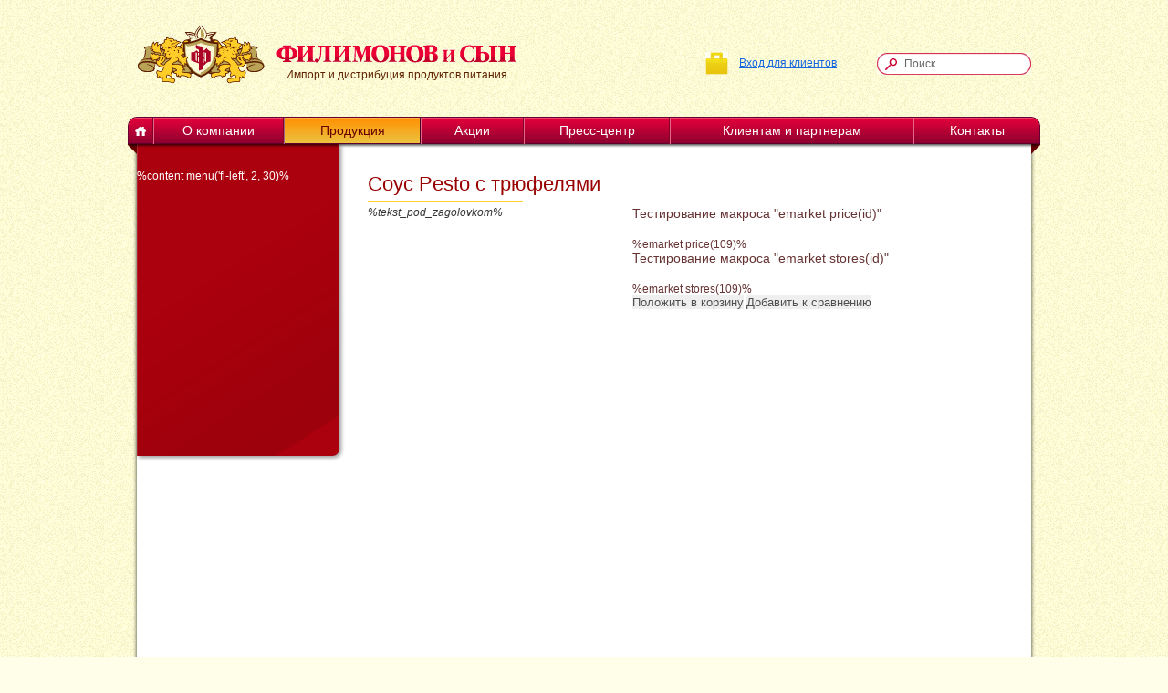

--- FILE ---
content_type: text/html; charset=utf-8
request_url: http://www.filimonov.ru/katalog/pesto/pesto/
body_size: 10742
content:
<!DOCTYPE html PUBLIC "-//W3C//DTD XHTML 1.0 Transitional//EN" "http://www.w3.org/TR/xhtml1/DTD/xhtml1-transitional.dtd">
<html xmlns="http://www.w3.org/1999/xhtml" xml:lang="ru" xmlns:umi="http://www.umi-cms.ru/TR/umi">
<head>
<title>Филимонов и сын - Соус Pesto с трюфелями | «Филимонов и Сын»  — поставка продуктов питания оптом. </title>
<meta http-equiv="content-type" content="text/html; charset=utf-8" />
<meta name="description" content="" />
<meta name="keywords" content="" />
<link rel="alternate" type="application/rss+xml" href="/data/rss/" title="Филимонов и сын: новости и акции" />
<link rel="shortcut icon" href="/favicon.ico" />
<script type="text/javascript" src="/js/jquery.js"></script>
<link rel="stylesheet" type="text/css" media="screen" href="/css/jquery-ui.css" />
<link rel="stylesheet" type="text/css" href="/css/fl-common.css" />
<link rel="stylesheet" type="text/css" href="/css/fl-inner.css" />

<!--[if lt ie 7.0]>
<style type='text/css'>
#topshadow, #topmenu li div.submenu div.in span.arrow, #leftmenu li.active span.arrow, #leftmenu li h2 { behavior: url(/js/iepngfix.htc) }
</style>
<![endif]-->
<!--[if lt ie 9.0]>
<link rel="stylesheet" type="text/css" href="/css/fl-common-ie.css" />
<script type="text/javascript" src="/js/topmenu_ie.js"></script>
<style type='text/css'>
#topmenu li div.submenu div.in, #leftmenu, #content div.in div.h1 form { behavior: url(/js/pie/PIE.htc) }
</style>
<![endif]-->

<script type="text/javascript" src="/js/jquery-ui/jquery-ui-1.9.2.custom.min.js"></script>
<script type="text/javascript">
function log( message )
{
	$('1').text( message ).prependTo( "#log" );
	$( "#log" ).scrollTop( 0 );
}

$(document).ready(function()
{
	$("#tags").focusin(function(){ if($(this).val() == 'Поиск'){ $(this).val(''); } $(this).css("color", "#555"); });
	$("#tags").focusout(function(){ $(this).css("color", "#aaa"); if($(this).val() == '') { $(this).val('Поиск'); } });

	$("#tags").autocomplete(
	{
		source: function( request, response )
		{
			$.ajax(
			{
				url: "/ajax_search.php",
				dataType: "jsonp",
				data:
				{
					rows: 20,
					srch: request.term
				},
				success: function( data )
				{
					response( $.map( data.names, function( item )
					{
						return {
							label: item.name + ", " + item.h1,
							value: item.name,
							url: item.surl
						}
					}));
				}
			});
		},
		minLength: 2,
		position: { my : "center top", at: "center bottom" },
		select: function( event, ui )
		{
			log( ui.item ? "Selected: " + ui.item.label : "Nothing selected, input was " + this.value);
		},
		open: function()
		{
			$( this ).removeClass( "ui-corner-all" ).addClass( "ui-corner-top" );
		},
		close: function()
		{
			$( this ).removeClass( "ui-corner-top" ).addClass( "ui-corner-all" );
		}
	});
});
</script>


<!-- <script type="text/javascript">

  var _gaq = _gaq || [];
  _gaq.push(['_setAccount', 'UA-34246454-1']);
  _gaq.push(['_trackPageview']);

  (function() {
    var ga = document.createElement('script'); ga.type = 'text/javascript'; ga.async = true;
    ga.src = ('https:' == document.location.protocol ? 'https://ssl' : 'http://www') + '.google-analytics.com/ga.js';
    var s = document.getElementsByTagName('script')[0]; s.parentNode.insertBefore(ga, s);
  })();

</script> -->


<script>
  (function(i,s,o,g,r,a,m){i['GoogleAnalyticsObject']=r;i[r]=i[r]||function(){
  (i[r].q=i[r].q||[]).push(arguments)},i[r].l=1*new Date();a=s.createElement(o),
  m=s.getElementsByTagName(o)[0];a.async=1;a.src=g;m.parentNode.insertBefore(a,m)
  })(window,document,'script','//www.google-analytics.com/analytics.js','ga');

  ga('create', 'UA-26586749-39', 'filimonov.ru');
  ga('send', 'pageview');

</script>

<!-- Yandex.Metrika counter -->
<script type="text/javascript">
(function (d, w, c) {
    (w[c] = w[c] || []).push(function() {
        try {
            w.yaCounter21058744 = new Ya.Metrika({id:21058744,
                    webvisor:true,
                    clickmap:true,
                    trackLinks:true,
                    accurateTrackBounce:true});
        } catch(e) { }
    });

    var n = d.getElementsByTagName("script")[0],
        s = d.createElement("script"),
        f = function () { n.parentNode.insertBefore(s, n); };
    s.type = "text/javascript";
    s.async = true;
    s.src = (d.location.protocol == "https:" ? "https:" : "http:") + "//mc.yandex.ru/metrika/watch.js";

    if (w.opera == "[object Opera]") {
        d.addEventListener("DOMContentLoaded", f, false);
    } else { f(); }
})(document, window, "yandex_metrika_callbacks");
</script>
<noscript><div><img src="//mc.yandex.ru/watch/21058744" style="position:absolute; left:-9999px;" alt="" /></div>

</noscript>
<!-- /Yandex.Metrika counter -->




</head>

<body>
<div id="main">
	<div id="top">
		<div id="logo">
			Импорт и дистрибуция продуктов питания
			<a href="/"><img src="/images/-.gif" alt="Филимонов и сын" /></a>
		</div>


		<div id="topsearch"><form method="get" action="/poisk/">
	<div class="ui-widget">
		<input id="tags" class="ui-autocomplete-input txt" autocomplete="off" role="textbox" aria-autocomplete="list" aria-haspopup="true" type="text" name="search_string" value="Поиск" x-webkit-speech="" speech="" />
		<input class="btn" type="submit" value=""/>
	</div>


	<div class="ui-widget" id="searchlog">
		Result:
		<div id="log" class="ui-widget-content"></div>
	</div>
</form>
</div>
		<div id="topenter"><a href="/kabinet/">Вход для клиентов</a></div>
	</div>

	<div id="topmenu">

		<ul>
			<li id="smhome"><h2><a title="На главную" href="/"><img src="/images/-.gif" alt="На главную" /></a></h2></li>

			<li id="sm1">
				<h2><a id="asm1" href="/o_kompanii/"><img src="/images/-.gif" alt="О компании" /></a><a id="asm1" href="/o_kompanii/">О компании</a></h2>
				<div id="ssm1" class="submenu">
					<div class="in">
						<span class="arrow"></span>

						<ul>

							<li class="ssm1"><h3><a href="/o_kompanii/o_kompanii/">О компании</a></h3></li>

							<li class="ssm2"><h3><a href="/o_kompanii/istoriya/">История компании</a></h3></li>

							<li class="ssm3"><h3><a href="/o_kompanii/missiya/">Миссия</a></h3></li>

							<li class="ssm4"><h3><a href="/o_kompanii/filialy/">Офисы и филиалы</a></h3></li>

							<li class="ssm5"><h3><a href="/o_kompanii/vakansii/">Вакансии</a></h3></li>

						</ul>

					</div>
				</div>
			</li>

			<li id="sm2" class="active"><h2>Продукция</h2></li>

			<li id="sm3">
				<h2><a id="asm3" href="/akcii/"><img src="/images/-.gif" alt="Акции" /></a><a id="asm3" href="/akcii/">Акции</a></h2>
				<div id="ssm3" class="submenu">
					<div class="in">
						<span class="arrow"></span>

						<ul>

							<li class="ssm1"><h3><a href="/akcii/aktualnye/">Актуальные акции</a></h3></li>

							<li class="ssm2"><h3><a href="/akcii/arhiv/">Архив</a></h3></li>

						</ul>

					</div>
				</div>
			</li>

			<li id="sm4">
				<h2><a id="asm4" href="/press-centr/"><img src="/images/-.gif" alt="Пресс-центр" /></a><a id="asm4" href="/press-centr/">Пресс-центр</a></h2>
				<div id="ssm4" class="submenu">
					<div class="in">
						<span class="arrow"></span>

						<ul>

							<li class="ssm1"><h3><a href="/press-centr/novosti/">Новости </a></h3></li>

							<li class="ssm2"><h3><a href="/press-centr/smi/">СМИ о нас</a></h3></li>

							<li class="ssm3"><h3><a href="/press-centr/poleznaya_informaciya/">Полезная информация</a></h3></li>

							<li class="ssm4"><h3><a href="/press-centr/fotoarhiv/">Фотоархив</a></h3></li>

							<li class="ssm5"><h3><a href="/press-centr/video/">Видео</a></h3></li>

						</ul>

					</div>
				</div>
			</li>

			<li id="sm5">
				<h2><a id="asm5" href="/klientam/"><img src="/images/-.gif" alt="Клиентам и партнерам" /></a><a id="asm5" href="/klientam/">Клиентам и партнерам</a></h2>
				<div id="ssm5" class="submenu">
					<div class="in">
						<span class="arrow"></span>

						<ul>

							<li class="ssm1"><h3><a href="/klientam/klientam/">Клиентам,партнерам</a></h3></li>

						</ul>

					</div>
				</div>
			</li>

			<li id="sm6">
				<h2><a id="asm6" href="/kontakty/"><img src="/images/-.gif" alt="Контакты" /></a><a id="asm6" href="/kontakty/">Контакты</a></h2>
				<div id="ssm6" class="submenu">
					<div class="in">
						<span class="arrow"></span>

					</div>
				</div>
			</li>

		</ul>

	</div>

	<div id="border-shadow"><div id="border">
		<div id="leftmenu">
			<div id="topshadow"></div>
%content menu('fl-left', 2, 30)%
		</div>

		<div id="content">
			
			<div class="in">
				<h1>Соус Pesto с трюфелями</h1>
				<div class="hr"></div>
				<div class="h1 i">%tekst_pod_zagolovkom%</div>
				<div class="text">
<h4>
	Тестирование макроса "emarket price(id)"
</h4>
%emarket price(109)%

<h4>
	Тестирование макроса "emarket stores(id)"
</h4>
%emarket stores(109)%

<form method="post" action="/emarket/basket/put/element/109/">
	<div class="buttons">
		<input type="submit" value="Положить в корзину" />
		<input type="button" value="Добавить к сравнению" />
	</div>


</form>

				</div>
			</div>
		</div>

		<div id="footer">

			<div id="social">
				<p>
					<a id="social_Youtube" href="http://www.youtube.com/channel/UCZGIMypNWW8ntkVJtIR3qiw"><img src="/images/-.gif" alt="Youtube" /></a>

				</p>
				<p>Мы в социальных сетях</p>
			</div>

			&copy; 2004&ndash;2026, ООО &laquo;Филимонов и сын&raquo;<br /><span id="footer_tels">Новосибирск +7 (913) 383-78-44; Владивосток +7 (423) 264-00-88, +7 (914) 068-40-70</span>
		</div>
	</div></div>
	<div id="bottom-shadow"></div>
	<div id="handiz">
		<a class="fl" href="http://handiz.ru/" rel="nofollow"><img src="/images/handiz.gif" height="28" width="66" alt="Студия дизайна «Хэндиз»" /></a>
		<a class="fl" href="http://handiz.ru/" rel="nofollow">Сделано в Handiz</a>
	</div>
</div>
</body>
</html>
<!-- This page generated in 0.163289 secs by TPL, SITE MODE -->

--- FILE ---
content_type: text/css
request_url: http://www.filimonov.ru/css/fl-common.css
body_size: 15624
content:
/* Resets default browser CSS. Based on work by Eric Meyer: meyerweb.com/eric/thoughts/2007/05/01/reset-reloaded/ */

html, body, div, span, object, iframe,
h1, h2, h3, h4, h5, h6, p, blockquote, pre,
a, abbr, acronym, address, code,
del, dfn, em, img, q, dl, dt, dd, ol, ul, li,
fieldset, form, label, legend {
	margin: 0;
	padding: 0;
	border: 0;
	font-weight: inherit;
	font-style: inherit;
	font-size: 100%;
	font-family: inherit;
	vertical-align: baseline;
	
}
html{
	min-height:100%;	
}

table, caption, tbody, tfoot, thead, tr, th, td {
	font-weight: inherit;
	font-style: inherit;
	font-size: 100%;
	font-family: inherit;
}

body { line-height: 1.5; background: #fff; margin:1.5em 0; }

/* Tables still need 'cellspacing="0"' in the markup. */
table { border-collapse: separate; /* border-spacing: 0; */ }
caption, th, td { text-align: left; font-weight:400; }

/* Remove possible quote marks (") from <q>, <blockquote>. */
blockquote:before, blockquote:after, q:before, q:after { content: ""; }
blockquote, q { quotes: "" ""; }

a img { border: none; }

/* typography.css: Sets up some sensible default typography. Read more about using a baseline here: alistapart.com/articles/settingtypeontheweb */

/* This is where you set your desired font size. The line-heights and vertical margins are automatically calculated from this. The percentage is of 16px (0.75 * 16px = 12px). */

body { font-size: 75%; }

/* Default fonts and colors. If you prefer serif fonts, remove the font-family on the headings, and apply this one to the body: font: 1em Georgia, "lucida bright", "times new roman", serif; */

body {
  color: #222;
  font-family: Arial, Verdana, Helvetica, sans-serif;
}
h1,h2,h3,h4,h5,h6 {
  color: #111;
  font-family: Arial, Verdana, Helvetica, sans-serif;
}


/* Headings */

h1,h2,h3,h4,h5,h6 { font-weight: normal; }

h1 { font-size: 3em; line-height: 1; margin-bottom: 0.5em; }
h2 { font-size: 2em;}
h3 { font-size: 1.5em; line-height: 1; margin-bottom:0.5em; }
h4 { font-size: 1.2em; line-height: 1.25; margin-bottom: 1.25em; }
h5 { font-size: 1em; font-weight: bold; margin-bottom: 1.5em; }
h6 { font-size: 1em; font-weight: bold; }


/* Text elements */

p           { margin: 0 0 0.8em; }
p.last      { margin-bottom: 0; }
p img       { float: left; margin: 1.5em 1.5em 1.5em 0; padding: 0; }
p img.top   { margin-top: 0; } /* Use this if the image is at the top of the <p>. */

ul, ol      { margin:0 1.5em 0.8em 1.5em; }
ul          { list-style-type: circle; }
ol          { list-style-type: decimal; }
dl          { margin: 0 0 1.5em 0; }
dl dt       { font-weight: bold; }
dd          { margin-left: 1.5em;}

abbr,
acronym     { border-bottom: 1px dotted #666; }
address     { margin-top: 1.5em; font-style: italic; }
del         { color:#666; }

a:focus,
a:hover     { color: #000; }
a           { color: #009; text-decoration: underline; }

blockquote  { margin: 1.5em; color: #666; }
strong      { font-weight: bold; }
em,dfn      { font-style: italic; background: #ffc; }
dfn         { font-weight: bold; }
pre,code    { margin: 1.5em 0; white-space: pre; }
pre,code,tt { font: 1em 'andale mono', 'monotype.com', 'lucida console', monospace; line-height: 1.5; }
tt          { display: block; margin: 1.5em 0; line-height: 1.5; }


/* Tables */

table   { margin-bottom: 1.4em; }
th      { /* border: 0; */ font-weight: bold; }
td      { /* border: 0; */ }
tfoot   { font-style: italic; }
caption { background: #ffc; }

/* Use this if you use span-x classes on th/td. */
table .last { padding-right: 0; }

/* Aligns an element perfect in the middle of a cell */
table .middle { text-align: center; vertical-align: middle; } 


/* Some default classes */

.small      { font-size: .8em; margin-bottom: 1.875em; line-height: 1.875em; }
.large      { font-size: 1.2em; line-height: 2.5em; margin-bottom: 1.25em; }
.quiet      { color: #666; }

.hide       { display: none; }
.highlight  { background:#ff0; }
.added      { color:#060; }
.removed    { color:#900; }

.top        { margin-top:0; padding-top:0; }
.bottom     { margin-bottom:0; padding-bottom:0; }

/** Common Site Styles **/

* { margin: 0; padding: 0; border: 0; }
html, body { border: 0; margin: 0; padding: 0; }
body { margin: 0 auto; padding: 0; font: .75em Arial, Tahoma, sans-serife; color: #666; background: #fffee9 url(/images/bg.jpg) top left repeat; }
div, span, object, iframe, h1, h2, h3, h4, h5, h6, p, blockquote, pre, a, abbr, acronym, address, code, del, dfn, em, img, q, dl, dt, dd, ol, ul, li, fieldset, form, label, legend, caption { line-height: 1.2em; }
table, td, p, ol, ul, li, div, span, h1, h2, h3 { font-family: Arial, Helvetica, sans-serife; color: #333; }

h1 { font-size: 183%; font-weight: normal; color: #900; margin: 0; padding: 0 0 5px 0; }
h2 { font-size: 135%; font-weight: bold; color: #333; }
h3 { font-size: 120%; font-weight: bold; color: #333; }
h4 { font-size: 110%; font-weight: bold; color: #333; }

em, strong { background: none; }

a:link { color: #1666de; cursor: pointer; }
a:visited { color: #888; }
a:hover { color: #c03; }

img { margin: 0; padding: 0; border-width: 0; display: block; }
blockquote { font-style: normal; }
ul { list-style-type: square; line-height: 1.2em; }
form { margin: 0; padding: 0; }
input, textarea { font-family: Arial, Geneva, sans-serife; color: #4e4e4e; }

.l { text-align: left; }
.c { text-align: center; }
.r { text-align: right; }

.t { vertical-align: top; }
.m { vertical-align: middle; }
.b { vertical-align: bottom; }

.fl { float: left; }
.fr { float: right; }

.up { text-transform: uppercase; }
.i { font-style: italic; }

.clr { clear: both; }
.clf { clear: left; }
.crt { clear: right; }

.red  { color: #e33; }

#main { width: 1000px; margin: 0 auto; padding: 27px 0 50px 0; text-align: center; }
#top { width: 1000px; height: 101px; }

#logo { float: left; position: relative; width: 263px; height: 53px; padding: 48px 33px 0 163px; color: #5d2100; background: url(/images/fl-logo.png) top left no-repeat; text-align: center; }
#logo a img { position: absolute; display: block; width: 459px; height: 101px; top: 0; left: 0; }

#topsearch { float: right; width: 169px; height: 49px; margin: 31px 10px 0 44px; background: url(/images/bg-topsearch.gif) top right no-repeat; text-align: left; }
#topsearch form { margin: 0; padding: 0; }
#topsearch form div.ui-widget input { float: right; display: block; padding: 0; border: 0px none; background-color: transparent; }
#topsearch form div.ui-widget input.txt { position: relative; margin: 2px 11px 0 0; width: 128px; height: 20px; color: #666; font-size: 90%; text-align: left; }
#topsearch form div.ui-widget input.btn { margin: 2px 0 0 0; width: 30px; height: 22px; cursor: pointer; }
#topsearch form .ui-autocomplete-loading { background: url('/images/ui-anim_basic_16x16.gif') right center no-repeat; }
#topsearch form #searchlog { display: none; }

#topenter { float: right; height: 25px; margin: 30px 0 0 0; padding: 5px 0 0 37px; background: url(/images/bg-topenter.gif) top left no-repeat; text-align: right; }

#topmenu {
	z-index:1;
	position: relative; width: 998px; height: 29px; background-color: #e7003b;

	border-top: 1px solid #603; border-left: 1px solid #640032; border-right: 1px solid #640032; border-bottom: 0px none;

	-webkit-border-top-left-radius: 10px;
	-webkit-border-top-right-radius: 10px;
	-moz-border-radius-topleft: 10px;
	-moz-border-radius-topright: 10px;
	border-top-left-radius: 10px;
	border-top-right-radius: 10px;

	background-image: linear-gradient(top, #e7003b 0%, #89012e 100%);
	background-image: -o-linear-gradient(top, #e7003b 0%, #89012e 100%);
	background-image: -moz-linear-gradient(top, #e7003b 0%, #89012e 100%);
	background-image: -webkit-linear-gradient(top, #e7003b 0%, #89012e 100%);
	background-image: -ms-linear-gradient(top, #e7003b 0%, #89012e 100%);
	background-image: -webkit-gradient(linear, left top, left bottom, color-stop(0, #e7003b), color-stop(1, #89012e));
}
#topmenu ul { margin: 0; padding: 0; list-style-type: none; }
#topmenu li { position: relative; display: block; float: left; height: 29px; margin: 0; padding: 0; cursor: pointer; border-left: 1px solid #e46688; border-right: 1px solid #850126; z-index: 90; }
#topmenu li h2 { position: relative; height: 27px; margin: 0; padding: 0; line-height: 27px; color: #fff; font-size: 117%; font-weight: normal; text-align: center; border-top: 1px solid #ef406c; border-bottom: 1px solid #5c002e; }
#topmenu li h2 img { display: block; position: absolute; width: 110px; height: 27px; top: 0; left: 0; }
#topmenu li h2 a:link,
#topmenu li h2 a:visited { line-height: 27px; color: #fff; text-decoration: none; }
#topmenu li h2 a:hover { color: #fff; text-decoration: none; }

#topmenu li#sm1, #topmenu li#sm1 img { width: 141px; }
#topmenu li#sm2, #topmenu li#sm2 img { width: 148px; }
#topmenu li#sm3, #topmenu li#sm3 img { width: 111px; }
#topmenu li#sm4, #topmenu li#sm4 img { width: 158px; }
#topmenu li#sm5, #topmenu li#sm5 img { width: 265px; }
#topmenu li#sm6, #topmenu li#sm6 img { width: 137px; border-right: 0px none; }
#topmenu li#sm6 {
	-webkit-border-top-right-radius: 9px;
	-moz-border-radius-topright: 9px;
	border-top-right-radius: 9px;
}
#topmenu li#sm6 h2 {
	-webkit-border-top-right-radius: 9px;
	-moz-border-radius-topright: 9px;
	border-top-right-radius: 9px;
}

#topmenu li:hover,
#topmenu li.active,
#topmenu li.hvr {
	border-left: 1px solid #a26684; border-right: 1px solid #460023;
	background-color: #ff9000;
	background-image: linear-gradient(top, #ff9000 0%, #ecc544 100%);
	background-image: -o-linear-gradient(top, #ff9000 0%, #ecc544 100%);
	background-image: -moz-linear-gradient(top, #ff9000 0%, #ecc544 100%);
	background-image: -webkit-linear-gradient(top, #ff9000 0%, #ecc544 100%);
	background-image: -ms-linear-gradient(top, #ff9000 0%, #ecc544 100%);
	background-image: -webkit-gradient(linear, left top, left bottom, color-stop(0, #ff9000), color-stop(1, #ecc544));
}
#topmenu li:hover h2,
#topmenu li.active h2,
#topmenu li.hvr h2 { color: #600; border-top: 1px solid #ffac40; }

#topmenu li#smhome {
	display: block; width: 26px; height: 27px; margin: 0; padding: 0; cursor: pointer; border-left: 0px none;

	-webkit-border-top-left-radius: 9px;
	-moz-border-radius-topleft: 9px;
	border-top-left-radius: 9px;
}
#topmenu li#smhome img { display: block; width: 26px; height: 27px; margin: 0; padding: 0; cursor: pointer; border-left: 0px none; background: url(/images/bg-topmenu-home.png) center center no-repeat; }
#topmenu li#smhome h2 {
	-webkit-border-top-left-radius: 9px;
	-moz-border-radius-topleft: 9px;
	border-top-left-radius: 9px;
}

#topmenu li div.submenu { position: absolute; top: 25px; left: -3px; padding-top: 15px; display: none; z-index: 100; }
#topmenu li div.submenu div.in {
	position: relative; background-color: #fff; padding: 9px 0 9px 0;

	-webkit-border-radius: 10px;
	-webkit-border-radius: 10px;
	-moz-border-radius: 10px;
	-moz-border-radius: 10px;
	border-radius: 10px;
	border-radius: 10px;

	-moz-box-shadow: 0px 1px 4px rgba(0,0,0,0.75);
	-webkit-box-shadow: 0px 1px 4px rgba(0,0,0,0.75);
	box-shadow: 0px 1px 4px rgba(0,0,0,0.75);
}
#topmenu li:hover div.submenu { display: block; }
#topmenu li#sm6:hover div.submenu { display: none; }

#topmenu li div.submenu div.in span.arrow { position: absolute; display: block; width: 19px; height: 9px; margin: -18px 0 0 68px; background: url(/images/bg-submenu.png) left bottom no-repeat; }
#topmenu li#sm1 div.submenu div.in span.arrow { margin-left: 64px; }
#topmenu li#sm3 div.submenu div.in span.arrow { margin-left: 50px; }
#topmenu li#sm4 div.submenu div.in { width: 170px; }
#topmenu li#sm5 div.submenu div.in { width: 280px; }
#topmenu li#sm5 div.submenu div.in span.arrow { margin-left: 126px; }

#topmenu li div.submenu div.in ul { list-style-type: none; margin: 0; padding: 0; }
#topmenu li div.submenu div.in li { float: none; margin: 0; padding: 0; border: 0px none; text-align: left; white-space: nowrap; cursor: default; }
#topmenu li div.submenu div.in li h3 { margin: 0; padding: 7px 30px 9px 13px; text-align: left; color: #600; font-size: 100%; font-weight: normal; background: url(/images/bg-submenu-arrow.gif) -50px center no-repeat; }
#topmenu li div.submenu div.in li h3:hover { background-position: right center; }
#topmenu li div.submenu div.in li h3 a:link,
#topmenu li div.submenu div.in li h3 a:visited { color: #600; text-decoration: none; }
#topmenu li div.submenu div.in li h3 a:hover { color: #fff; text-decoration: none; }


#border-shadow { position: relative; width: 980px; margin: 0; text-align: center; }
#bottom-shadow { width: 1000px; height: 29px; margin: 0; text-align: center; background: url(/images/bg-main-bottom.gif) left top repeat-y; display: none; }
#border {
	position: relative; width: 980px; height: auto; margin: 0 10px 0 10px; text-align: center; /* background: #f2f6f7 url(/images/bg-mainframe.png) left top no-repeat; */ background-color: #fff;

	-moz-box-shadow: 0px 0px 4px rgba(0,0,0,0.8);
	-webkit-box-shadow: 0px 0px 4px rgba(0,0,0,0.8);
	box-shadow: 0px 0px 4px rgba(0,0,0,0.8);

	-webkit-border-bottom-left-radius: 20px;
	-webkit-border-bottom-right-radius: 20px;
	-moz-border-radius-bottomleft: 20px;
	-moz-border-radius-bottomright: 20px;
	border-bottom-left-radius: 20px;
	border-bottom-right-radius: 20px;
}
#topshadow { position: absolute; width: 1000px; height: 11px; top: 0; left: -10px; background: url(/images/bg-topmenu-shadow.png) center top no-repeat; }


#footer { clear: both; padding: 0 38px 22px 36px; text-align: left; color: #666; line-height: 2.4em; }
#footer span#footer_tels { padding-left: 16px; color: #333; font-size: 117%; background: url(/images/telefon.gif) left center no-repeat; }

#social { float: right; text-align: center; white-space: nowrap; color: #666; }
#social p { height: 29px; line-height: 29px; margin: 0; padding: 0; text-align: center; white-space: nowrap; color: #666; }
#social a { text-decoration: none; }
#social a img { float: none; display: inline; width: 29px; height: 29px; margin: 0 3px 0 3px; background: url(/images/socials.png) left top no-repeat; text-align: center; }
#social a#social_twitter img { background-position: 0px 0px; }
#social a#social_facebook img { background-position: -87px 0px; }

#handiz { width: 300px; height: 28px; line-height: 28px; float: right; padding: 20px 0 20px 0; }
#handiz a:link,
#handiz a:visited { padding-left: 20px; line-height: 28px; color: #888; }
#handiz a:hover { padding-left: 20px; line-height: 28px; color: #c03; }

/*Акция на главной*/

a.akcia_title{
	display:block;
	margin:0 20px 20px;
	font-size:16px;
	color:#ffffff;
	text-decoration:none;
}
#news_action #news #actions div.item img{ margin:0 auto; }


div.main_slider_wrap{
	-webkit-box-shadow: 0px -1px 5px rgba(50, 50, 50, 0.4);
	-moz-box-shadow:    0px -1px 5px rgba(50, 50, 50, 0.4);
	box-shadow:         0px -1px 5px rgba(50, 50, 50, 0.4);
	width:760px;
	height:150px;
	background-color:#ffffff;
}
div.slider_wrap{	
	width:720px;
	height:150px;
	background-color:#ffffff;	
	overflow:hidden;
	float:left;
	position:relative;
	
}
div.product_slider{
	height:150px;
	background-color:#ffffff;
	position:absolute;
	right:120px;	
}












--- FILE ---
content_type: text/css
request_url: http://www.filimonov.ru/css/fl-inner.css
body_size: 4612
content:
#leftmenu {
	position: absolute; width: 222px; top: 0; left: 0; padding: 28px 0 300px 0; text-align: left; color: #fff; background: #ab000d url(/images/bg-leftmenu.gif) top left no-repeat;
	-webkit-border-bottom-right-radius: 8px;
	-moz-border-radius-bottomright: 8px;
	border-bottom-right-radius: 8px;

	-moz-box-shadow: 2px 2px 4px rgba(0,0,0,0.4);
	-webkit-box-shadow: 2px 2px 4px rgba(0,0,0,0.4);
	box-shadow: 2px 2px 4px rgba(0,0,0,0.4);
}
#leftmenu ul { margin: 0; padding: 0; list-style-type: none; }
#leftmenu li { position: relative; display: block; height: 34px; line-height: 34px; margin: 0; padding: 0; white-space: nowrap; }
#leftmenu li h2 { height: 34px; line-height: 34px; margin: 0; padding: 0 0 0 30px; font-size: 17px; font-weight: normal; color: #fff; background: url(/images/bg-leftmenu-hover.png) 0px -40px no-repeat; * background: url(/images/bg-leftmenu-hover.gif) 0px -40px no-repeat; }
#leftmenu li h2:hover { background-position: right center; }
#leftmenu li h2 a:link,
#leftmenu li h2 a:visited { position: relative; display: inline-block; width: 170px; height: 34px; line-height: 34px; color: #fff; text-decoration: none; overflow: hidden; }
#leftmenu li h2 a:hover { color: #fff; text-decoration: none; }

#leftmenu li h2 a span.grad { display: none; }
#slm123 h2 a span.grad {
	position: absolute; display: block !important; width: 30px; height: 34px; top: 0; right: 0;
	background-image: linear-gradient(left, rgba(163,1,12,0) 0%, #a3010c 100%);
	background-image: -o-linear-gradient(left, rgba(163,1,12,0) 0%, #a3010c 100%);
	background-image: -moz-linear-gradient(left, rgba(163,1,12,0) 0%, #a3010c 100%);
	background-image: -webkit-linear-gradient(left, rgba(163,1,12,0) 0%, #a3010c 100%);
	background-image: -ms-linear-gradient(left, rgba(163,1,12,0) 0%, #a3010c 100%);
	background-image: -webkit-gradient(linear, left top, right top, color-stop(0, rgba(163,1,12,0)), color-stop(1, #a3010c));
}

#leftmenu li.active { background: #e4c046 url(/images/bg-leftmenu-active.gif) left top no-repeat; }
#leftmenu li.active span.arrow { position: absolute; display: block; width: 17px; height: 34px; top: 0; right: -17px; background: url(/images/bg-leftmenu-active-arrow.png) left top no-repeat; }
#leftmenu li.active h2 { color: #600; background-image: none; }
#leftmenu li.active h2 a:link,
#leftmenu li.active h2 a:visited { color: #600; }
#leftmenu li.active h2 a:hover { color: #ba0016; }


#content { margin: 0 0 0 222px; text-align: left; color: #5b2000; min-height: 600px; color: #633; }
#content img.hdr { float: none; margin: 0; padding: 0; width: 759px; height: 252px; }
#content div.in { padding: 31px; }
#content div.hr { display: block; width: 170px; height: 1px; border-top: 2px solid #fc3; }
#content div.h1 { float: left; width: 265px; padding-top: 3px; }
#content div.text { margin: 3px 0 0 290px; }
#content div.h1 p,
#content div.text p { margin: 0; padding: 0.5em 0 0.5em 0; }
#content div.h1 p,
#content div.text,
#content div.text p { color: #633; }
#content div.text h2,
#content div.text h3,
#content div.text h4 { font-weight: normal; color: #633; }
#content div.text h2 { font-size: 150%; margin: 0; padding: 0.6em 0 0.6em 0; }
#content div.text h3 { font-size: 135%; margin: 0; padding: 1em 0 0.6em 0; }
#content div.text h4 { font-size: 120%; }

#content div.in div.h1 form {
	width: 255px; margin: 0; padding: 15px 10px 15px 10px; font-style: normal; background-color: #fff5ca;

	-webkit-border-radius: 6px;
	-moz-border-radius: 6px;
	border-radius: 6px;
}
#content div.in div.h1 form h2 { font-size: 117%; font-weight: normal; font-style: normal; color: #c30034; }
#content div.in div.h1 form p { text-align: center; font-style: normal; }
#content div.in div.h1 input { font-style: normal; color: #555; height: 26px; width: 235px; padding-left: 5px; padding-right: 5px; }
#content div.in div.h1 textarea { padding: 5px; font-style: normal; color: #555; height: 125px; width: 235px; }
#content div.in div.h1 input.btn { height: 26px; width: 109px; font-style: normal; color: #fff; border: 0px none; text-align: center; background: url(/images/otpravit.gif) center top no-repeat; cursor: pointer; }
#content div.in div.h1 input.btn:active { background-position: center bottom; }

#content div.in div.text div.searchresult ul { margin: 0; padding: 0; list-style-type: none; }
#content div.in div.text div.searchresult ul li { margin: 0; padding: 0 0 15px 0; }
#content div.in div.text div.searchresult h4 { margin: 0; padding: 0; font-size: 110%; font-weight: bold; color: #c30034; }
